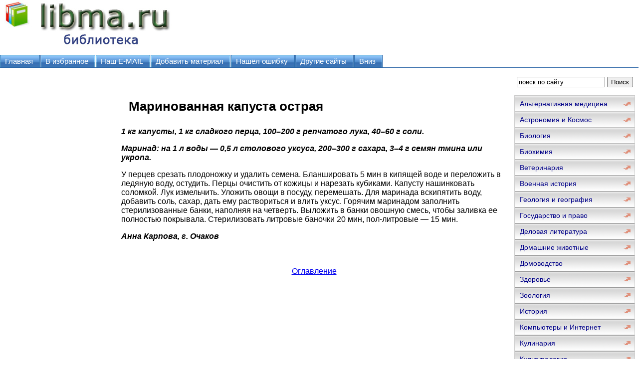

--- FILE ---
content_type: text/html; charset=WINDOWS-1251
request_url: http://www.libma.ru/kulinarija/pod_vodochku_domashnie_zagotovki/p24.php
body_size: 9867
content:
<html>
<head>
<meta http-equiv="Content-Language" content="ru">
<meta http-equiv="Content-Type" content="text/html; charset=windows-1251">
<link href="/0img/style.css" rel="stylesheet" type="text/css" />
<link rel="SHORTCUT ICON" href="/0img/favicon.ico" type="image/x-icon"> 
<title>Маринованная капуста острая / Под водочку. Домашние заготовки</title>
</head>
<body>
<div align="center">
<center>
<table border="0" cellpadding="0" cellspacing="0" width="1260">
<tr>
<td colspan="3" valign="top" align="left" height="100">
<table border="0" cellpadding="0" cellspacing="0" width="1260" height="100">
<tr>
<td valign="middle" align="center" width="350">
<a href="http://www.libma.ru"><img src="http://www.libma.ru/0img/logo.jpg" width="350" height="100" title="Онлайн библиотека libma.ru"/></a>
</td>
<td valign="middle" align="center" width="910">

<noindex>

<!-- SAPE RTB JS -->
<script
    async="async"
    src="//cdn-rtb.sape.ru/rtb-b/js/293/2/106293.js"
    type="text/javascript">
</script>
<!-- SAPE RTB END -->

<!-- SAPE RTB DIV 728x90 -->
<div id="SRTB_506350"></div>
<!-- SAPE RTB END -->

</noindex>


</td>
</tr>
</table>
</td>
</tr>
<tr>
<td colspan="3" valign="middle" align="left">

<div id="tabs10">
<ul>
		<li><a href="http://www.libma.ru/"><span>Главная</span></a></li>
		<li><a rel="sidebar" href="" onclick="this.title=document.title;this.href=document.URL;if(window.external && (!document.createTextNode || (typeof(window.external.AddFavorite)=='unknown'))){window.external.AddFavorite(document.URL, document.title);return false}"><span>В избранное</span></a></li>
		<li><a href="mailto:websi@maleu.ru"><span>Наш E-MAIL</span></a></li>
		<li><a href="mailto:websi@maleu.ru?subject=Материал для сайта  libma.ru"><span>Добавить материал</span></a></li>
		<li><a href="mailto:websi@maleu.ru?subject=Ошибка на сайте libma.ru"><span>Нашёл ошибку</span></a></li>
		<li><a href="http://www.libma.ru/site.php"><span>Другие сайты</span></a></li>
		<li><a href="#" onClick="scroll(0,9999999); return false"><span>Вниз</span></a></li>
</ul>
</div>

</td>
</tr>
<tr>
<td width="240" valign="top" align="center">

<br>
<noindex>
<!-- SAPE RTB DIV 160x600 -->
<div id="SRTB_735670"></div>
<!-- SAPE RTB END -->
</noindex>

</td>
      <td valign="top" align="left" style="padding-left: 5; padding-right: 5" width="780">
<br>

<div align="center">
<noindex>
<!-- SAPE RTB DIV 728x90 -->
<div id="SRTB_506351"></div>
<!-- SAPE RTB END -->
</noindex>
</div>
<br>



<a name="metkadoc1"><h1><p>Маринованная капуста острая</p></h1></a>   <p><b><i>1 кг капусты, 1 кг сладкого перца, 100–200 г репчатого лука, 40–60 г соли.</i></b></p>   <p><b><i>Маринад: на 1 л воды — 0,5 л столового уксуса, 200–300 г сахара, 3–4 г семян тмина или укропа.</i></b></p>   <p>У перцев срезать плодоножку и удалить семена. Бланшировать 5 мин в кипящей воде и переложить в ледяную воду, остудить. Перцы очистить от кожицы и нарезать кубиками. Капусту нашинковать соломкой. Лук измельчить. Уложить овощи в посуду, перемешать. Для маринада вскипятить воду, добавить соль, сахар, дать ему раствориться и влить уксус. Горячим маринадом заполнить стерилизованные банки, наполняя на четверть. Выложить в банки овошную смесь, чтобы заливка ее полностью покрывала. Стерилизовать литровые баночки 20 мин, пол-литровые — 15 мин.</p>   <p><b><i>Анна Карпова, г. Очаков</i></b></p>  <br><br>
<center><div align="center"><a href="index.php">Оглавление</a></div></center>




<br>
<script type="text/javascript">
<!--
var _acic={dataProvider:10};(function(){var e=document.createElement("script");e.type="text/javascript";e.async=true;e.src="https://www.acint.net/aci.js";var t=document.getElementsByTagName("script")[0];t.parentNode.insertBefore(e,t)})()
//-->
</script><br><br>

<div align="center">
<!-- SAPE RTB DIV 600x340 -->
<div id="SRTB_506353"></div>
<!-- SAPE RTB END -->
</div>

</td>
<td width="240" valign="top">

<br>
<div align="center">
<center>
<form method="GET" action="http://www.google.ru/search">
<input type="hidden" name="as_sitesearch" value="libma.ru">
<input type="hidden" name="hl" value="ru">
<input type="hidden" name="as_qdr" value="all">
<input onblur="this.value=(this.value=='')?this.title:this.value;" onfocus="this.value=(this.value==this.title)?'':this.value;" value="поиск по сайту" title="поиск по сайту" type="text" name="as_q" size="20">&nbsp;<input type="submit" value="Поиск" name="B1">
</form>
</center>
</div>

<div id="menu3">
<ul>
<li><a href="http://www.libma.ru/alternativnaja_medicina/">Альтернативная медицина</a></li>
<li><a href="http://www.libma.ru/astronomija_i_kosmos/">Астрономия и Космос</a></li>
<li><a href="http://www.libma.ru/biologija/">Биология</a></li>
<li><a href="http://www.libma.ru/biohimija/">Биохимия</a></li>
<li><a href="http://www.libma.ru/veterinarija/">Ветеринария</a></li>
<li><a href="http://www.libma.ru/voennaja_istorija/">Военная история</a></li>
<li><a href="http://www.libma.ru/geologija_i_geografija/">Геология и география</a></li>
<li><a href="http://www.libma.ru/gosudarstvo_i_pravo/">Государство и право</a></li>
<li><a href="http://www.libma.ru/delovaja_literatura/">Деловая литература</a></li>
<li><a href="http://www.libma.ru/domashnie_zhivotnye/">Домашние животные</a></li>
<li><a href="http://www.libma.ru/domovodstvo/">Домоводство</a></li>
<li><a href="http://www.libma.ru/zdorove/">Здоровье</a></li>
<li><a href="http://www.libma.ru/zoologija/">Зоология</a></li>
<li><a href="http://www.libma.ru/istorija/">История</a></li>
<li><a href="http://www.libma.ru/kompyutery_i_internet/">Компьютеры и Интернет</a></li>
<li><a href="http://www.libma.ru/kulinarija/">Кулинария</a></li>
<li><a href="http://www.libma.ru/kulturologija/">Культурология</a></li>
<li><a href="http://www.libma.ru/literaturovedenie/">Литературоведение</a></li>
<li><a href="http://www.libma.ru/matematika/">Математика</a></li>
<li><a href="http://www.libma.ru/medicina/">Медицина</a></li>
<li><a href="http://www.libma.ru/nauchnaja_literatura_prochee/">Научная литература - прочее</a></li>
<li><a href="http://www.libma.ru/obshestvoznanie/">Обществознание</a></li>
<li><a href="http://www.libma.ru/pedagogika/">Педагогика</a></li>
<li><a href="http://www.libma.ru/politika/">Политика</a></li>
<li><a href="http://www.libma.ru/psihologija/">Психология</a></li>
<li><a href="http://www.libma.ru/religiovedenie/">Религиоведение</a></li>
<li><a href="http://www.libma.ru/sad_i_ogorod/">Сад и огород</a></li>
<li><a href="http://www.libma.ru/samosovershenstvovanie/">Самосовершенствование</a></li>
<li><a href="http://www.libma.ru/sdelai_sam/">Сделай сам</a></li>
<li><a href="http://www.libma.ru/sport/">Спорт</a></li>
<li><a href="http://www.libma.ru/tehnicheskie_nauki/">Технические науки</a></li>
<li><a href="http://www.libma.ru/transport_i_aviacija/">Транспорт и авиация</a></li>
<li><a href="http://www.libma.ru/uchebniki/">Учебники</a></li>
<li><a href="http://www.libma.ru/fizika/">Физика</a></li>
<li><a href="http://www.libma.ru/filosofija/">Философия</a></li>
<li><a href="http://www.libma.ru/himija/">Химия</a></li>
<li><a href="http://www.libma.ru/hiromantija/">Хиромантия</a></li>
<li><a href="http://www.libma.ru/hobbi_i_remesla/">Хобби и ремесла</a></li>
<li><a href="http://www.libma.ru/shpargalki/">Шпаргалки</a></li>
<li><a href="http://www.libma.ru/yezoterika/">Эзотерика</a></li>
<li><a href="http://www.libma.ru/yurisprudencija/">Юриспруденция</a></li>
<li><a href="http://www.libma.ru/jazykoznanie/">Языкознание</a></li>
</ul>
</div>

<br>

<div align="center">
<center>
<noindex>
<!-- SAPE RTB DIV 240x400 -->
<div id="SRTB_506352"></div>
<!-- SAPE RTB END -->
</noindex>
</center>
</div>

</td>
</tr>
<tr>
<td colspan="3" align="center">


<hr>
<a href="http://www.libma.ru/"><span>Главная</span></a> | 
<a rel="sidebar" href="" onclick="this.title=document.title;this.href=document.URL;if(window.external && (!document.createTextNode || (typeof(window.external.AddFavorite)=='unknown'))){window.external.AddFavorite(document.URL, document.title);return false}"><span>В избранное</span></a> | 
<a href="mailto:websi@maleu.ru"><span>Наш E-MAIL</span></a> | 
<a href="mailto:websi@maleu.ru?subject=Материал для сайта  libma.ru"><span>Добавить материал</span></a> | 
<a href="mailto:websi@maleu.ru?subject=Ошибка на сайте libma.ru"><span>Нашёл ошибку</span></a> | 
<a href="http://www.libma.ru/site.php"><span>Другие сайты</span></a> | 
<a href="#" onClick="scroll(0,0); return false" title="наверх">Наверх</a>
<hr>
</td>
</tr>
<tr>
<td colspan="3" valign="top" align="left">
<br>

 



</td>
</tr>
</table>

<noindex>
<!-- Yandex.Metrika counter -->
<script type="text/javascript">
(function (d, w, c) {
    (w[c] = w[c] || []).push(function() {
        try {
            w.yaCounter21717742 = new Ya.Metrika({id:21717742,
                    clickmap:true,
                    trackLinks:true,
                    accurateTrackBounce:true});
        } catch(e) { }
    });

    var n = d.getElementsByTagName("script")[0],
        s = d.createElement("script"),
        f = function () { n.parentNode.insertBefore(s, n); };
    s.type = "text/javascript";
    s.async = true;
    s.src = (d.location.protocol == "https:" ? "https:" : "http:") + "//mc.yandex.ru/metrika/watch.js";

    if (w.opera == "[object Opera]") {
        d.addEventListener("DOMContentLoaded", f, false);
    } else { f(); }
})(document, window, "yandex_metrika_callbacks");
</script>
<noscript><div><img src="//mc.yandex.ru/watch/21717742" style="position:absolute; left:-9999px;" alt="" /></div></noscript>
<!-- /Yandex.Metrika counter -->


</noindex>
</center>
</div></body>
</html>